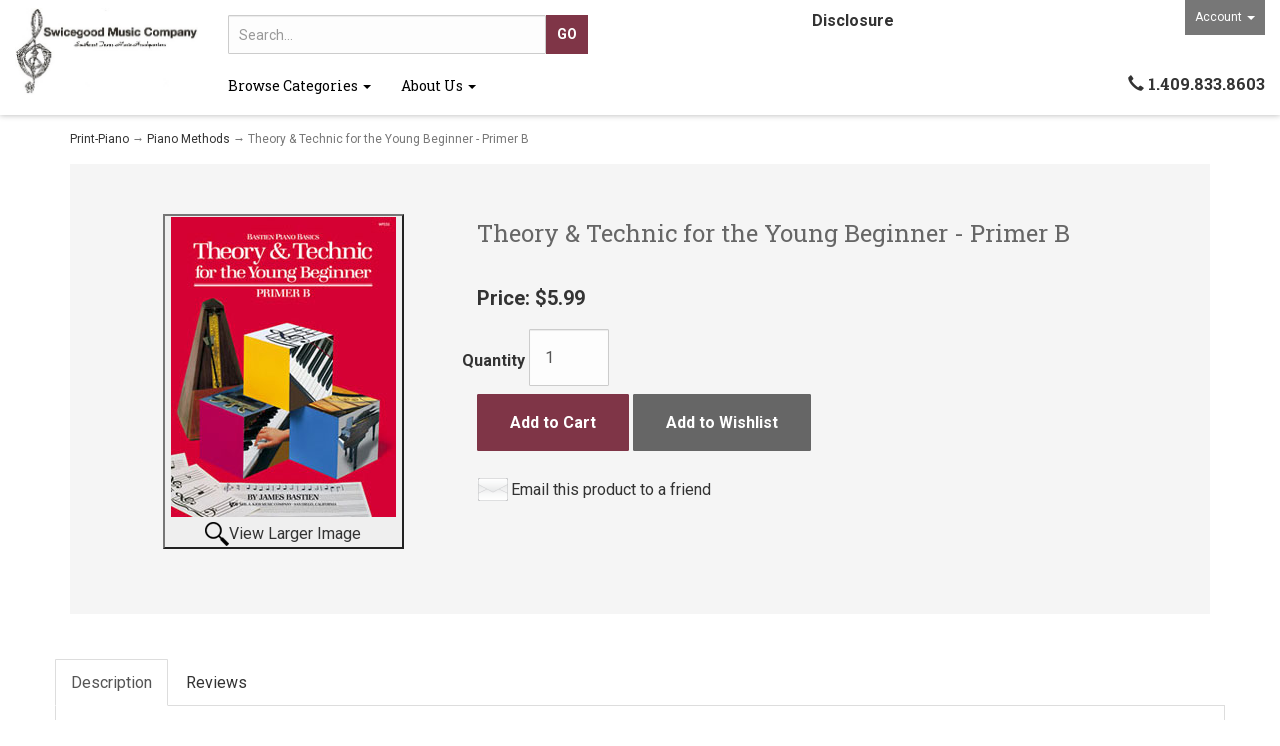

--- FILE ---
content_type: text/html; charset=utf-8
request_url: https://swicegoodmusic.com/p-3174-theory-amp-technic-for-the-young-beginner-primer-b.aspx
body_size: 8465
content:
<!DOCTYPE html>
<html lang="en" xmlns="http://www.w3.org/1999/xhtml">
<head>
	<meta http-equiv="Content-Type" content="text/html; charset=utf-8">


<title>Swicegood Music Company - Theory &amp;amp; Technic for the Young Beginner - Primer B</title>
<meta name="description" content="Theory &amp;amp; Technic for the Young Beginner - Primer B" />
<meta name="keywords" content="Theory &amp;amp; Technic for the Young Beginner - Primer B" />




<meta http-equiv="X-UA-Compatible" content="IE=edge">
<meta name="viewport" content="width=device-width, initial-scale=1.0">
<link href="//fonts.googleapis.com/css?family=Roboto+Slab:400,300,100,700|Roboto:400,300italic,300,400italic,700,700italic,900,900italic" rel="stylesheet" type="text/css">

<!--Xmlpackage 'script.head' -->
<script>
						(function(i,s,o,g,r,a,m){i['GoogleAnalyticsObject']=r;i[r]=i[r]||function(){
						(i[r].q=i[r].q||[]).push(arguments)},i[r].l=1*new Date();a=s.createElement(o),
						m=s.getElementsByTagName(o)[0];a.async=1;a.src=g;m.parentNode.insertBefore(a,m)
						})(window,document,'script','https://www.google-analytics.com/analytics.js','ga');

						ga('create', 'UA-72673116-1', 'auto');
						

						ga('send', 'pageview');
					</script>
<!--End of xmlpackage 'script.head' -->



<script src="/scripts/_skin_bundle_b54953e000cbf9949fb6c3a055b62bd9?v=TWgeWJs2UzxKUXom2GkK-u-MmvuDMw75-4JfzjBTC8I1"></script>




<link href="/skins/skin_1/css/_skin_bundle?v=BpQyYvpzEqvRLdRKAZxvMJOTkVTZcsxVZkJCyYzd-fQ1" rel="stylesheet"/>




<style>
    
    
    
</style>

<script type="text/javascript">

    </script>


	

<link rel="icon" sizes="any" href="/images/favicon/favicon.ico">

	
	
	
</head>

<body>
	<!-- Respond.js IE8 support of media queries -->
<!--[if lt IE 9]>
  <script src="https://oss.maxcdn.com/libs/respond.js/1.3.0/respond.min.js"></script>
<![endif]-->

				<!--
					PAGE INVOCATION: /p-3174-theory-amp-technic-for-the-young-beginner-primer-b.aspx
					PAGE REFERRER: 
					STORE LOCALE: en-US
					STORE CURRENCY: USD
					CUSTOMER ID: 0
					AFFILIATE ID: 0
					CUSTOMER LOCALE: en-US
					CURRENCY SETTING: USD
					CACHE MENUS: True
				-->




<!--Xmlpackage 'script.bodyopen' -->

<!--End of xmlpackage 'script.bodyopen' -->
	

	<div class="main-header navbar-default">
		<div class="container-fluid">
			<div class="row header-row">
                <div class="col-sm-12 col-md-3 col-lg-2 logo-wrap">
                    
	<a id="logo" class="logo" href="/default.aspx" title="swicegoodmusic.com">
		<img src="/skins/skin_1/images/logo.jpg" class="img-responsive center-block store-logo logo-main-image"/>
	</a>
	
                </div>

				<div class="col-xs-12 col-sm-12 col-md-2 col-md-push-7 col-lg-push-8 header-right-info">
					<div class="pull-right account-nav-wrapper">
						<ul class="nav top-account-nav">
							<li class="dropdown">
								<a href="#" class="dropdown-toggle" data-toggle="dropdown">
									Account
									<span class="caret"></span>
								</a>
								<ul class="dropdown-menu dropdown-menu-right">
									<li>
										<a href="/account.aspx">
											My Account
										</a>
									</li>
									<li>
										<a href="/account.aspx#OrderHistory">
											My Orders
										</a>
									</li>
										<li>
											<a href="#miniwish-modal" data-toggle="modal">
												My Wishlist
											</a>
										</li>
									<li class="divider"></li>
									<li>
											<a href="/signin.aspx?returnurl=%2Fp-3174-theory-amp-technic-for-the-young-beginner-primer-b.aspx" class="user-link log-in-link">
		<span aria-hidden="true">
			<i class="fa fa-sign-in"></i>
		</span>
		Login
	</a>

									</li>
								</ul>
							</li>
						</ul>
					</div>
					<div class="pull-right cart-header">
						<div class="user-links">

		<div class="minicart-wrap-link">
				<a id="js-show-cart" href="#" data-toggle="modal" data-target="#minicart-modal" class="user-link" aria-disabled="true" tabindex="-1">
		<span aria-hidden="true">
			<i class="fa fa-shopping-cart"></i>
		</span>
		View Cart (<span class="minicart-count js-minicart-count">0</span>)
	</a>



		</div>
			<div class="minicart-wrap-link wishlist-link">
				<a id="js-show-wish" href="#" data-toggle="modal" data-target="#miniwish-modal" class="user-link" aria-disabled="true" tabindex="-1">
		<span aria-hidden="true">
			<i class="fa fa-star"></i>
		</span>
		View Wishlist (<span class="minicart-count js-miniwish-count">0</span>)
	</a>


		</div>
            <div class="minicart-wrap-link checkout-link">
			<a id="js-header-checkout-link"
				class="user-link checkout-link" 
				disabled="disabled">
				<i class="fa fa-check-square-o"></i>
				Checkout
			</a>
        </div>
</div>
					</div>
					<div class="clearfix"></div>
				</div>

				<div class="col-xs-12 col-sm-12 col-md-8 col-md-pull-2 header-middle-info">
					<div class="row search-navigation-row">
						<div class="col-md-12 col-lg-6">
							<div class="search-wrapper">
								<div class="search-static">
									<form action="/search.aspx" method="get">    <div class="search-form-group">
        <input name="searchterm" class="form-control input-sm search-box" placeholder="Search..." type="text">
        <input value="Go" class="btn btn-primary btn-sm search-go" type="submit">
        <div class="clearfix"></div>
    </div>
</form>
								</div>
							</div>
						</div>
						<div class="visible-lg header-middle col-lg-6">
							
		<div class="text-center header-free-shipping">
			<a href="images/document/disclosure.pdf"><strong>Disclosure</strong></a>
		</div>
	
						</div>
					</div>
					<div class="clearfix"></div>
				</div>

				<div class="visible-xs visible-sm clearfix"></div>
				<div class="visble-lg col-lg-2"></div>
				<div class="col-xs-12 col-sm-12 col-md-10">
					<div class="row">
						<div class="top-navigation-wrap">
							<div class="navbar navbar-default topnav" role="navigation" aria-label="navigation">
								<div class="navbar-header">
									<button type="button" class="navbar-toggle" data-toggle="collapse" data-target="#top-nav-collapse">
										<span class="sr-only">Toggle navigation</span>
										<span class="icon-bar"></span>
										<span class="icon-bar"></span>
										<span class="icon-bar"></span>
									</button>
									<a class="navbar-brand visible-xs menu-label" data-toggle="collapse" data-target="#top-nav-collapse" href="#">
										Menu
									</a>
								</div>

								<div class="navbar-collapse collapse" id="top-nav-collapse">
									
	<ul class="nav navbar-nav">
		<li class="dropdown">
			<a href="#" class="dropdown-toggle" data-toggle="dropdown">
			Browse Categories <span class="caret"></span>
			</a>
			<ul class="dropdown-menu category-menu">
				<li>
				<div class="ymm-content three-column-menu">
  <div class="row">
    <ul class="col-xs-12 col-md-4 menu-list">
      <li class="menu-list-item"><a href="/c-136-band-accessories.aspx">Band Accessories</a></li>
      <li class="menu-list-item"><a href="/c-68-percussion.aspx">Percussion</a></li></ul> <ul class="col-xs-12 col-md-4 menu-list" ><li class="menu-list-item"><a href="/c-441-print-instrumental.aspx">Print-Instrumental</a></li>
      <li class="menu-list-item"><a href="/c-187-print-piano.aspx">Print-Piano</a></li></ul> <ul class="col-xs-12 col-md-4 menu-list" ><li class="menu-list-item"><a href="/c-347-uil-wind-percussion-ensembles.aspx">UIL Wind-Percussion Ensembles</a></li>
      <li class="menu-list-item"><a href="/c-275-uil-wind-percussion-solos.aspx">UIL Wind-Percussion Solos</a></li>
    </ul>
    <div class="clearfix"></div>
  </div>
</div>
				</li>
			</ul>
		</li>
		

		<li class="dropdown">
			<a href="#" class="dropdown-toggle" data-toggle="dropdown">
			About Us <span class="caret"></span></a>
			<ul class="dropdown-menu">
				<li>
					<a href="/t-about.aspx">About Us</a>
				</li>
				<li>
					<a href="/t-contact.aspx">Contact Us</a>
				</li>
				<li>
					<a href="/aepostpayment.aspx">Make a Payment</a>
				</li>
			</ul>
		</li>		
		</ul>
	
									<div class="nav navbar-nav navbar-right">
										
	<div class="header-right-nav">
		<span class="glyphicon glyphicon-earphone"></span></span> <strong>1.409.833.8603</strong>
	</div>
	
									</div>
								</div>
								<!--/.nav-collapse -->
							</div>
						</div>
					</div>
				</div>
				<div class="clearfix"></div>
			</div>
		</div>
	</div>

    
        
    <div class="main-content-wrapper">
        <div class="main-background">
            <div class="container">
                	<div role="region" aria-label="breadcrumbs" class="breadcrumb">

		<span class="SectionTitleText"><a class="SectionTitleText" href="/c-187-print-piano.aspx">Print-Piano</a> &rarr; <a class="SectionTitleText" href="/c-188-piano-methods.aspx">Piano Methods</a> &rarr; Theory &amp; Technic for the Young Beginner - Primer B</span>
	</div>

                <div class="notices">
                    
                </div>
		<div id="browser-detection-notice" class="bg-warning hidden"></div>		
                <!-- CONTENTS START -->
                


	<!--Xmlpackage 'product.variants-in-list.xml.config' -->
<div class="page-wrap product-page dropdown-product-page" itemscope="" itemtype="https://schema.org/Product"><span itemprop="manufacturer" itemscope="" itemtype="https://schema.org/Organization"><meta itemprop="name" content="Kjos">
    <meta itemprop="url" content="https://swicegoodmusic.com/m-43-kjos.aspx"></span><meta itemprop="url" content="https://swicegoodmusic.com/p-3174-theory-amp-technic-for-the-young-beginner-primer-b.aspx">
  <div class="variant-list-page">
    <div class="baseline-margin product-page-top">
      <div class="row">
        <div class="product-image-column col-xs-12 col-sm-4"><div class="image-wrap product-image-wrap">
				<script type='text/javascript'>
					function popupimg()
					{
						var imagePath = document.getElementById('popupImageURL').value;

						window.open(
							'/image/popup?imagePath=' + imagePath + '&altText=VGhlb3J5ICZhbXA7IFRlY2huaWMgZm9yIHRoZSBZb3VuZyBCZWdpbm5lciAtIFByaW1lciBC0',
							'LargerImage94331',
							'toolbar=no,location=no,directories=no,status=no,menubar=no,scrollbars=no,resizable=no,copyhistory=no,width=225,height=300,left=0,top=0');

						return true;
					}
				</script>
<div id="divProductPicZ3174" style="display:none">
</div>
<div class="medium-image-wrap" id="divProductPic3174">
<button class="button-transparent" onClick="popupimg('/images/product/large/ae00-3282.jpg')">
							<div class="pop-large-wrap"><img id="ProductPic3174" name="ProductPic3174" class="product-image img-responsive medium-image medium-image-cursor" title="Click here to view larger image" src="/images/product/medium/ae00-3282.jpg" alt="Theory &amp; Technic for the Young Beginner - Primer B" />
							</div>
							<span class="pop-large-link">View Larger Image</span>
						</button><input type="hidden" id="popupImageURL" value="%2fimages%2fproduct%2flarge%2fae00-3282.jpg" /></div>
<div class="image-controls"></div></div></div>
        <div class="product-info-column col-xs-12 col-sm-8">
          <div class="product-info-wrap">
            <h1 class="product-page-header" itemprop="name">Theory &amp; Technic for the Young Beginner - Primer B</h1>
            <div itemprop="offers" itemscope="" itemtype="https://schema.org/Offer"><span id="&#xA;																VariantPrice_7050"><div class="price-tag"><div class="price-wrap">

						<div class="variant-price">
							<span>Price:</span>
							$5.99
						</div>
					<meta itemprop="price" content="5.9900" />
					<meta itemprop="priceCurrency" content="USD">
</div>


</div></span><span itemprop="itemOffered" itemscope="" itemtype="https://schema.org/Product"><div class="add-to-cart-row"><form action="/addtocart.aspx" class="form add-to-cart-form js-add-to-cart-form" id="add-to-cart-7050" method="post"><input data-val="true" data-val-number="The field ProductId must be a number." id="product-id-7050" name="ProductId" type="hidden" value="3174" /><input data-val="true" data-val-number="The field VariantId must be a number." id="variant-id-7050" name="VariantId" type="hidden" value="7050" /><input data-val="true" data-val-number="The field CartRecordId must be a number." id="cart-record-id-7050" name="CartRecordId" type="hidden" value="0" /><input id="upsell-product-ids-7050" name="UpsellProducts" type="hidden" value="" /><input id="return-url-7050" name="ReturnUrl" type="hidden" value="/p-3174-theory-amp-technic-for-the-young-beginner-primer-b.aspx" /><input class="js-is-wishlist" id="is-wishlist-7050" name="IsWishlist" type="hidden" value="False" />		<div class="js-add-to-cart-errors">
			
		</div>
		<div class="form-group add-to-cart-group row margin-reset">

				<span class="add-to-cart-quantity">
					<label for="quantity-7050">Quantity</label>
<input aria-label="Quantity" class="form-control quantity-field js-validate-quantity text-box single-line" data-val="true" data-val-number="The field Quantity must be a number." id="quantity-7050" min="0" name="Quantity" type="number" value="1" />				</span>

			<div class="width-100-percent"></div>
			<div class="col-sm-12 padding-left-0">
					<button id="3174_7050_addToCart" type="submit" class="btn btn-primary add-to-cart js-add-to-cart-button">
						Add to Cart
					</button>
						<button id="3174_7050_addToWish" type="submit" class="btn btn-default add-to-wishlist js-wishlist-button">
							Add to Wishlist
						</button>
			</div>
		</div>
<script type="text/javascript">
					adnsf$('#color-7050').change(function () {
						if(window['setcolorpic_3174']){
							setcolorpic_3174(adnsf$(this).val());
						}
					});

					if(adnsf$('#color-7050').length && adnsf$('#color-7050').val() != '') {
						if(window['setcolorpic_3174']) {
							setcolorpic_3174(adnsf$('#color-7050').val());
						}
					}
				</script>
<script type="text/javascript">
					(function ($) {
						$(function () {
							$('#3174_7050_addToCart:submit').click(function (e) {
								$('#quantity-validation-message').remove();
								if ($('#quantity-7050').val() == '0') {
									var message = "<div id='quantity-validation-message' class='form-validation-message field-validation-error'>" +
										"Please enter a valid quantity" +
										"</div>";
									$('#quantity-7050').after(message);
									$('#quantity-7050').attr("aria-describedby", "quantity-validation-message");
									$('#quantity-7050').focus();
									e.preventDefault();
								}
							});

							$('#quantity-7050').change(function () {
								$('#quantity-validation-message').remove();
							});
						});
					})(adnsf$);
				</script>
</form></div><span itemprop="weight" itemscope="" itemtype="https://schema.org/QuantitativeValue"><meta itemprop="value" content="0.00">
                  <meta itemprop="unitText" content="lbs"></span><meta itemprop="sku" content="ae00-3282^WP233">
                <meta itemprop="productID" content="3174">
                <meta itemprop="mpn" content="WP233">
                <link itemprop="itemCondition" href="https://schema.org/NewCondition" content="new"><meta itemprop="image" content="https://swicegoodmusic.com/images/product/large/ae00-3282.jpg" /></span><link itemprop="availability" href="https://schema.org/InStock" content="In Stock">
            </div>
				<div class='email-a-friend-wrap'>
					<a href='/emailproduct.aspx?id=3174' class='email-a-friend-link'>
						Email this product to a friend
					</a>
				</div><div class="product-add-this">
	<!-- Go to www.addthis.com/dashboard to customize your tools -->
<script type="text/javascript" src="//s7.addthis.com/js/300/addthis_widget.js#pubid=ra-569f744fad3e2202"></script>

<!-- Go to www.addthis.com/dashboard to customize your tools -->
<div class="addthis_sharing_toolbox"></div>
	</div>
          </div>
        </div>
        <div class="clearfix"></div>
      </div>
    </div>
    <div class="row product-page-footer">
      <div>
        <div id="product-tab-wrapper" role="tabpanel">
          <ul id="product-tabs" class="nav nav-tabs" role="tablist">
            <li role="presentation"><a href="#description" aria-controls="description" role="tab" data-toggle="tab">Description</a></li>
            <li role="presentation"><a href="#reviews" aria-controls="reviews" role="tab" data-toggle="tab">Reviews</a></li>
          </ul>
          <div id="tab-panels" class="tab-content">
            <div role="tabpanel" class="tab-pane fade" id="description"><span style="FONT-WEIGHT: bold"><big>Features:</big></span><br />
<br />
 <br />                                                                                                                          <!-- The preceding spaces are here because some category display formats will cause the products to cascade to the right when displaying product by category. This is caused by the table below being part of the teaser sentence if you have a blank or very short active-e description. These spaces will trick the teaser sentence into thinking that it has something to display so that the table does not become part of the teaser sentence. You may need to adjust these spaces if you run into this issue.-->
<br />
<span style="FONT-WEIGHT: bold">Table of Contents:</span><br />
 <br />
<br />
<table borderwidth="0">
   <tbody>
     <tr>
       <td><span style="FONT-WEIGHT: bold">Publisher:</span></td>
       <td>Kjos</td>
    </tr>
     <tr>
       <td><span style="FONT-WEIGHT: bold">Composer:</span></td>
       <td>Bastien</td>
    </tr>
     <tr>
       <td><span style="FONT-WEIGHT: bold">Artist:</span></td>
       <td></td>
    </tr>
     <tr>
       <td><span style="FONT-WEIGHT: bold">Arranger:</span></td>
       <td></td>
    </tr>
     <tr>
       <td><span style="FONT-WEIGHT: bold">Voicing:</span></td>
       <td></td>
    </tr>
     <tr>
       <td><span style="FONT-WEIGHT: bold">Level:</span></td>
       <td></td>
    </tr>
     <tr>
       <td><span style="FONT-WEIGHT: bold">Pages:</span></td>
       <td></td>
    </tr>
  </tbody>
</table>
<br />
 <br /></div>
            <div role="tabpanel" class="tab-pane fade" id="reviews"><input type="hidden" name="ProductID" value="3174"><input type="hidden" name="CategoryID" value="0"><input type="hidden" name="SectionID" value="0"><input type="hidden" name="ManufacturerID" value="0"><h2 class="group-header rating-header">Customer Reviews</h2><div class="page-row total-rating-row">   <div class="rating-stars-wrap"><img class='ratings-star-0-Empty' src='/Skins/Skin_1/images/stare.gif' alt='' /><img class='ratings-star-1-Empty' src='/Skins/Skin_1/images/stare.gif' alt='' /><img class='ratings-star-2-Empty' src='/Skins/Skin_1/images/stare.gif' alt='' /><img class='ratings-star-3-Empty' src='/Skins/Skin_1/images/stare.gif' alt='' /><img class='ratings-star-4-Empty' src='/Skins/Skin_1/images/stare.gif' alt='' /><span class="ratings-average-wrap"> (0.00)<span class="screen-reader-only">stars out of 5</span></span>   </div>   <div class="rating-count-wrap">       <span># of Ratings:</span> 0   </div></div><div class="page-row rating-link-row"><div class="rating-link-wrap">   <span>(Only registered customers can rate)</span></div></div><div id="RateCommentDiv" name="RateCommentDiv" style="position:absolute; left:0px; top:0px; visibility:hidden; z-index:2000; ">
<iframe name="RateCommentFrm" id="RateCommentFrm" width="400" height="100" hspace="0" vspace="0" marginheight="0" marginwidth="0" frameborder="0" noresize scrolling="yes" src="/empty.htm"></iframe></div>
<script type="text/javascript">
function RateComment(ProductID, MyCustomerID, MyVote, RatersCustomerID) {
	RateCommentFrm.location = '/ratecomment.aspx?Productid=' + ProductID + '&VotingCustomerID=' + MyCustomerID + '&Vote=' + MyVote + '&RatingCustomerID=' + RatersCustomerID
}
function RateIt(ProductID) {
	window.open('/rating?Productid=' + ProductID + '&refresh=no&returnurl=%2fp-3174-theory-amp-technic-for-the-young-beginner-primer-b.aspx','ASPDNSF_ML13849','height=550,width=400,top=10,left=20,status=no,toolbar=no,menubar=no,scrollbars=yes,location=no')
}
</script>

</div>
          </div>
        </div><script>
											$('#product-tabs li:first').addClass('active');
											$('#tab-panels div:first').addClass('fade active in');
										</script>
</div>
      <div class="clearfix"></div>
      <div class="col-xs-12 upsell-products-wrapper"></div>
      <div class="clearfix"></div>
    </div>
  </div>
</div>	<!--End of Xmlpackage 'product.variants-in-list.xml.config' -->



                <!-- CONTENTS END -->
            </div>
        </div>
    </div>

	<div class="footer-wrapper">
		<div class="container">
			<div class="row footer-row">
				
	<div class="footer-menu-wrap">
	<ul class="col-sm-12 col-md-3 firstMenu">
		<li class="footerHeading">Customer Service</li>
		<li><a rel="nofollow" href="/t-contact.aspx">Contact Us</a></li>
		<li><a rel="nofollow" href="/account.aspx#OrderHistory">Order Tracking</a></li>
		<li><a href="#miniwish-modal" data-toggle="modal" rel="nofollow">Wishlist</a></li>
		<li><a rel="nofollow" href="/account.aspx">Your Account</a></li>
		<li><a href="/aepostpayment.aspx">Make a Payment</a></li>
	</ul>
	<ul class="col-sm-12 col-md-3">
		<li class="footerHeading">Store Policies &amp; Info</li>
		<li><a rel="nofollow" href="/t-shipping.aspx">Shipping</a></li>
		<li><a rel="nofollow" href="/t-returns.aspx">Returns</a></li>
		<li><a rel="nofollow" href="/t-privacy.aspx">Privacy Policy</a></li>
		<li><a rel="nofollow" href="/t-security.aspx">Security</a></li>
	</ul>
	<ul class="col-sm-12 col-md-3">
		<li class="footerHeading">Helpful Links</li>
		<li><a href="/t-about.aspx">About Us</a></li>
		<li><a rel="nofollow" href="/t-faq.aspx">FAQs</a></li>
		<li><a href="/sitemap.aspx">Site Map</a></li>
	</ul>
	<ul class="col-sm-12 col-md-3">
		<li class="footerHeading">Payment Methods</li>
		<li><div class="payment-methods-wrap">
  <div class="cards-accepted"><span id="payment-method-images3" class="&#xA;									cardname amex"></span><span id="payment-method-images4" class="&#xA;									cardname discover"></span><span id="payment-method-images2" class="&#xA;									cardname mastercard"></span><span id="payment-method-images1" class="&#xA;									cardname visa"></span></div>
</div></li>
		<li>
	<div class="seal-marker">
		<img alt="Powered by AspDotNetStorefront" src="/skins/skin_1/images/seal.png" />
	</div>
	</li>
	</ul>
	<div class="clearfix"></div>
	</div>
	
				<div class="clearfix"></div>
			</div>

			<div class="copyright">
				
		&copy; Swicegood Music Company 2026. All Rights Reserved. Powered by <a href="http://www.aspdotnetstorefront.com" target="_blank">AspDotNetStorefront</a>
	
			</div>

		</div>
	</div>

	<!-- Minicart modal -->
	<div class="minicart-wrap">
	<div id="minicart-modal" class="modal minicart-modal" data-keyboard="true" tabindex="-1">
		<div class="modal-dialog" role="region" aria-label="modal dialog">
			<div class="modal-content">
				<div class="modal-header">
						<a href="#" class="switch-mini-link js-switch-to-miniwish off">
							<span aria-hidden="true">
								<i class="fa fa-angle-left"></i>
							</span>
							View wishlist
						</a>
					<button type="button" class="close" data-dismiss="modal" aria-label="Close">
						<span aria-hidden="true">
							<i class="fa fa-times-circle-o"></i>
						</span>
					</button>
					<h2 class="minicart-title modal-title">
						Shopping Cart:
						<span class="minicart-title-count js-cart-title-count">0</span>
						<span class="minicart-items-label js-cart-count-label">
Items						</span>
					</h2>
				</div>
				<div class="modal-body">
					<div class="minicart-content-wrap">
						<div class="minicart-message-area js-minicart-message-area">
							
						</div>
						<div class="minicart-contents js-minicart-contents">
								<div class="empty-mini-cart-text">
		Your shopping cart is currently empty. 
	</div>

						</div>
					</div>
				</div>
				<div class="modal-footer minicart-footer">
					<div class="row">
						<div class="col-sm-6 text-left-sm">
							<div class="minicart-discount off">
								Discounts:
								<span class="minicart-discount js-minicart-discount"></span>
							</div>
							<div class="minicart-total-area">
								<div class="minicart-total-wrap">
									Total:
									<span class="minicart-total js-minicart-total">$0.00</span>
								</div>
							</div>
						</div>

						<div class="col-sm-6">
							<div class="mini-cart-button-wrapper ">
								<button type="button" id="minicart-close-button" class="btn btn-default close-minicart-button">Close</button>
								<button type="button" id="minicart-checkout-button" class="btn btn-primary minicart-checkout-button" data-return-url="/p-3174-theory-amp-technic-for-the-young-beginner-primer-b.aspx">Checkout</button>
							</div>
						</div>
					</div>
				</div>
			</div>
		</div>
	</div>
</div>

	<!-- Miniwish modal -->
	<div class="minicart-wrap">
	<div id="miniwish-modal" class="modal minicart-modal" data-keyboard="true" tabindex="-1">
		<div class="modal-dialog" role="region" aria-label="modal dialog">
			<div class="modal-content">
				<div class="modal-header">
						<a href="#" class="switch-mini-link js-switch-to-minicart off">
							<span aria-hidden="true">
								<i class="fa fa-angle-left"></i>
							</span>
							View cart
						</a>
					<button type="button" class="close" data-dismiss="modal" aria-label="Close">
						<span aria-hidden="true">
							<i class="fa fa-times-circle-o"></i>
						</span>
					</button>
					<h2 class="minicart-title modal-title">
						Your Wishlist:
						<span class="minicart-title-count js-wish-title-count">0</span>
						<span class="minicart-items-label js-wish-count-label">
Items						</span>
					</h2>
				</div>
				<div class="modal-body">
					<div class="minicart-content-wrap">
						<div class="minicart-message-area js-miniwish-message-area">
							
						</div>
						<div class="minicart-contents js-miniwish-contents">
								<div class="empty-mini-cart-text">
		<SPAN style="FONT-SIZE: 14pt">Your wish list is currently empty. </SPAN>
	</div>

						</div>
					</div>
				</div>
				<div class="modal-footer minicart-footer">
					<div class="row">
						<div class="col-sm-6 text-left-sm">
							<div class="minicart-total-area">
								<div class="minicart-total-wrap">
									Total:
									<span class="minicart-total js-miniwish-total">$0.00</span>
								</div>
							</div>
						</div>
						<div class="col-sm-6">
							<button type="button" id="miniwish-close-button" class="btn btn-default close-miniwish-button">Close</button>
							<button type="submit"
								data-url="/minicart/movealltocart"
								id="miniwish-move-all-to-cart"
								class="btn btn-primary minicart-checkout-button js-wishlist-button off">
								Move all to Cart
							</button>
						</div>
					</div>
				</div>
			</div>
		</div>
	</div>
</div>

	<!-- Minicart and miniwish resources (javascript and overlay html) -->
		<div class="minicart-loading-overlay js-minicart-loading-overlay off">
		<div class="minicart-overlay"></div>
		<div class="minicart-loading">
			<div class="minicart-loading-message js-minicart-loading-message">Loading...</div>
			<div class="loading-animation loading-style-dark"></div>
		</div>
	</div>

<script src="/scripts/_skin_bundle_2a59354f3da09b60835d68828d972922?v=kdf-7QzJ_71lvhQgUumLmvqe9ch32Wnp3Kyzz7tJ5GI1"></script>
<script type="text/javascript">
		adnsf$.minicart.initialize(
		{
			minicart_DeleteWaitMessage: "Deleting...",
			miniwish_MoveSingleMessage: "Moving item to cart.",
			miniwish_MoveAllMessage: "Moving all items to cart.",
			minicart_UpdateFailureMessage: "Sorry, there was an error updating your cart.",
			miniwish_UpdateFailureMessage: "Sorry, there was an error updating your wishlist.",
			minicart_CountLabel: "Items",
			minicart_CountLabelSingular: "Item",
			checkoutUrl: "/shoppingcart.aspx",
			loginUrl: "/signin.aspx"
		});
		adnsf$.minicart.cartEnabled = true;
		adnsf$.minicart.wishEnabled = true;
		adnsf$.minicart.onCheckoutPage = false;
	</script>

	<div class="live-chat-wrapper">
		<div class="live-chat">
			
	<div class="live-chat-wrapper">
		<div class="live-chat">
			
		</div>
	</div>
	
		</div>
	</div>
	

<script src="https://cdnjs.cloudflare.com/ajax/libs/picturefill/3.0.2/picturefill.min.js" ></script>







	

	




<script type="text/javascript">
		window.postalCodeRegexConfiguration = {
			postalCodeRegexMapUrl: "/country/postalcoderegexmap",
		};
	</script>



<script src="/scripts/_skin_bundle_808f5e8d833ee499b0bc53627202ca8d?v=s_s_tB3UcvQ49PW6XeJkwdDsp4YU90ADxOTTD5qLBL81"></script>


<script type="text/javascript">
		adnsf$.initializeAddToCartForms(
		{
			ajaxAddToCartUrl: "/minicart/ajaxaddtocart",
			ajaxAddKitToCartUrl: "/minicart/ajaxaddkittocart",
			addToCartMessage: "Adding to cart",
			addToWishMessage: "Adding to wishlist",
			invalidQuatityMessage: "Please enter a valid quantity",
			addToCartFailureMessage: "Your item was not added to the cart because of an error",
			addToWishFailureMessage: "Your item was not added to the wishlist because of an error",
			checkoutUrl: "/shoppingcart.aspx",
			loginUrl: "/signin.aspx"
		});

		adnsf$.validator.unobtrusive.adapters.addSingleVal('min', 'val');

		vortx.browser.detect();
		if (vortx.browser.isIE) {
			vortx.browser.warnOfDeprecation(
				'browser-detection-notice',
				'It appears that your web browser is a bit old. For a more safe and modern experience, please change or upgrade your web browser.'
			);
		}
	</script>


<script src="https://cdnjs.cloudflare.com/ajax/libs/picturefill/3.0.2/picturefill.min.js" ></script>











<!--Xmlpackage 'script.bodyclose' -->

<!--End of xmlpackage 'script.bodyclose' -->



	<!--Xmlpackage 'promo-window' -->
<script>
						(function(options) {
							$(function(){
								if (Cookies.get('promoWindow') == 'visited') {
									return false;
								} 
								else {
									setTimeout(function () {
										$('#promoWindow').fadeIn("fast");
									}, options.windowDelay);
									$(".promoClose").on("click", function(){
										$("#promoWindow").remove();
									});
									Cookies.set('promoWindow', 'visited', { exprires: options.cookieExpires });
								}
							});
						})
						({
						windowDelay: 5000,
						cookieExpires: 7
						});
					</script>

<!--End of xmlpackage 'promo-window' -->
	<!-- body close scripts -->
	
<script type="text/javascript" src="/_Incapsula_Resource?SWJIYLWA=719d34d31c8e3a6e6fffd425f7e032f3&ns=2&cb=1208457203" async></script></body>
</html>


--- FILE ---
content_type: text/plain
request_url: https://www.google-analytics.com/j/collect?v=1&_v=j102&a=1167421759&t=pageview&_s=1&dl=https%3A%2F%2Fswicegoodmusic.com%2Fp-3174-theory-amp-technic-for-the-young-beginner-primer-b.aspx&ul=en-us%40posix&dt=Swicegood%20Music%20Company%20-%20Theory%20%26amp%3B%20Technic%20for%20the%20Young%20Beginner%20-%20Primer%20B&sr=1280x720&vp=1280x720&_u=IEBAAEABAAAAACAAI~&jid=1769030302&gjid=1591931875&cid=698280261.1769145952&tid=UA-72673116-1&_gid=1938257971.1769145952&_r=1&_slc=1&z=2067624096
body_size: -452
content:
2,cG-0CCXDRXGBH